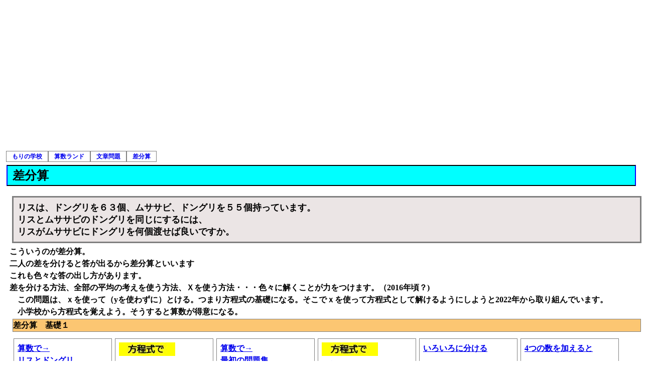

--- FILE ---
content_type: text/html
request_url: https://morinogakko.com/classroom/sansu/bunsyoumondai/sabunzan/index.html
body_size: 4631
content:
<!DOCTYPE html>
<html lang="ja">
<head>
<script async src="https://pagead2.googlesyndication.com/pagead/js/adsbygoogle.js"></script>
<script>
     (adsbygoogle = window.adsbygoogle || []).push({
          google_ad_client: "ca-pub-3151333744077638",
          enable_page_level_ads: true
     });
</script>
<meta http-equiv="Content-Type" content="text/html; charset=UTF-8">
<meta name="viewport" content="width=device-width">
<link rel="stylesheet" href="../../../css/sansu6.css">
<meta name="keywords" content="差分算　差分算">
<meta name="description" content="差分算　差分算">
<title>差分算</title>
</head>
<body>
<header>
  <div class="hed1">
  <nav id="nav">
    <ul>
      <li><A href="../../../../index.html">もりの学校</A></li>
      <li><A href="../../index.html">算数ランド</A></li>
      <li><A href="../index.html">文章問題</A></li>
      <li><A href="index.html">差分算</A></li>
    </ul>
  </nav>
</div>
</header>
<h1>差分算</h1>
<div class="ue_koukoku">
</div>
<div id="main">
<div class="hontai">
        <div class="mondai">リスは、ドングリを６３個、ムササビ、ドングリを５５個持っています。<BR>
リスとムササビのドングリを同じにするには、<BR>
リスがムササビにドングリを何個渡せば良いですか。</div>
<!--問題終了-->
こういうのが差分算。<BR>
二人の差を分けると答が出るから差分算といいます<BR>
これも色々な答の出し方があります。<BR>
        差を分ける方法、全部の平均の考えを使う方法、Ｘを使う方法・・・色々に解くことが力をつけます。（2016年頃？)<br>
        　この問題は、ｘを使って（yを使わずに）とける。つまり方程式の基礎になる。そこでｘを使って方程式として解けるようにしようと2022年から取り組んでいます。<br>
        　小学校から方程式を覚えよう。そうすると算数が得意になる。<br>
        <div class="tangen h180">
            <h3>差分算　基礎１</h3>
        	<nav>
        	<ul>
                <li><a href="risutodonnguri/donnguriwo-b01.html">算数で→<br>
                リスとドングリ<img src="risutodonnguri/min03.jpg" width="168" height="130" border="0"></a></li>
                <li><a href="risutodonnguri_1/index.html"><img src="../gazo_01/houteisiki_01.jpg" width="112" height="27" border="0"><br>
                リストドングリ<img src="risutodonnguri_1/min1.jpg" width="176" height="130" border="0"></a></li>
                <li><a href="sabunzanjava/index.html">算数で→<br>最初の問題集</a></li>
                
                <li><a href="sabunzanjava_1/index.html"><img src="../gazo_01/houteisiki_01.jpg" width="112" height="27" border="0"><br>最初の問題集<br><img src="sabunzanjava_1/mini11.jpg" width="174" height="130" border="0">
                </a></li>
                <li><a href="bunsyoWakeru/index.html">いろいろに分ける</a> </li>
                <li><a href="4tunosuuwo/Kuwaeruto_01.html">4つの数を加えると</a></li>
                <li> <a href="3ninde/index.html">3人のドングリ</a></li>
            
            
            </ul>
        	</nav>
	</div>
    	<br>
        <div class="tangen h180"><br>
        	<h3>差分算　応用</h3>
        	<nav>
        	<ul>
                <li><a href="saisyonosuuha/rokujyu-b01.html">算数で<br>60円わたすと同じに</a></li>
                <li><a href="saisyonosuuha_1/index.html"><img src="../gazo_01/houteisiki_01.jpg" width="112" height="27" border="0"><br>60円わたすと<img src="saisyonosuuha_1/min_11 (2).jpg" width="174" height="130" border="0"></a></li>
		<li><a href="yuuennti/Tyuusyoku_01.html">遊園地で3人の使ったお金</a></li>
            	
            </ul>
        	</nav>
	</div>
          <div class="tangen h180"><br>
        	<h3>差分算応用　　和差算からリンクを張ってあります</h3>
            ここは和差算の後でもどってきましょう
            <nav>
        	<ul>
                <li><a href="saisyonosuuha_1/index.html">○円わたすと同じに</a></li>
            </ul>
        	</nav>
	</div>


</div>
<div id="nakakoukoku">

</div>
<!-- main終了 -->

<script type="text/javascript" src="https://www.morinogakko.com/classroom/js2/kanso.js?p=(new Date()).getTime()"></script>
<script type="text/javascript" src="https://www.morinogakko.com/classroom/js/script1_1.js?p=(new Date()).getTime()"></script>

</div>
<!-- main終了 -->
<div id="side">

</div>
</body>
</html>

--- FILE ---
content_type: text/html; charset=utf-8
request_url: https://www.google.com/recaptcha/api2/aframe
body_size: 265
content:
<!DOCTYPE HTML><html><head><meta http-equiv="content-type" content="text/html; charset=UTF-8"></head><body><script nonce="r6QGDOlTeY3JRzdbrTmNQg">/** Anti-fraud and anti-abuse applications only. See google.com/recaptcha */ try{var clients={'sodar':'https://pagead2.googlesyndication.com/pagead/sodar?'};window.addEventListener("message",function(a){try{if(a.source===window.parent){var b=JSON.parse(a.data);var c=clients[b['id']];if(c){var d=document.createElement('img');d.src=c+b['params']+'&rc='+(localStorage.getItem("rc::a")?sessionStorage.getItem("rc::b"):"");window.document.body.appendChild(d);sessionStorage.setItem("rc::e",parseInt(sessionStorage.getItem("rc::e")||0)+1);localStorage.setItem("rc::h",'1768697642697');}}}catch(b){}});window.parent.postMessage("_grecaptcha_ready", "*");}catch(b){}</script></body></html>

--- FILE ---
content_type: application/javascript
request_url: https://www.morinogakko.com/classroom/js2/kanso.js?p=(new%20Date()).getTime()
body_size: 1796
content:
"use strict";

document.write('<br style="clear:both;">');
document.write('\
<h2>感想、エラー報告のお願い</h2>\
');
document.write('<FORM action="https://www.morinogakko.com/classroom/js2/kanso1.php" method="post">');
document.write('<script type="text/javascript"> ');
document.write('<!--');
document.open();
  	var url = (location.href);
document.close();
document.write('-->');
document.write('</script>'); 
document.write('<input type="hidden" name="now" value="');
document.write(url);
document.write('" />');
document.write('<b>あなたの感想やエラーの報告がもりの学校の力になり<br>また、ページを良いものにします。<br>ご協力ください。</B><br />');
document.write('★いずれか１つお選びください。<br />');
document.write('<input type="radio" name="message1" value="面白い" />　おもしろい<br />');
document.write('<input type="radio" name="message1" value="まあまあ" />　まあまあおもしろい<br />');
document.write('<input type="radio" name="message1" value="普通：ふつう" />　ふつう<BR>');
document.write('<input type="radio" name="message1" value="つまらない" />　ちょっとだめ<BR>');
document.write('<input type="radio" name="message1" value="だめ" />　だめ<BR>');



document.write('★感想（かんそう）やエラーなどを書きください。<BR>');
document.write('  <textarea name="message2" cols="80" rows="3"></textarea><br />');


document.write('★ペンネーム<BR>');
document.write('  <textarea name="message3" cols="40" rows="1">ペンネーム</textarea>ペ<br />');


document.write('  <input type="submit" value="送信する" />');
document.write('</FORM>');
document.write('\
<P>ぜひ、ご協力お願い申し上げます。</P>\
');
